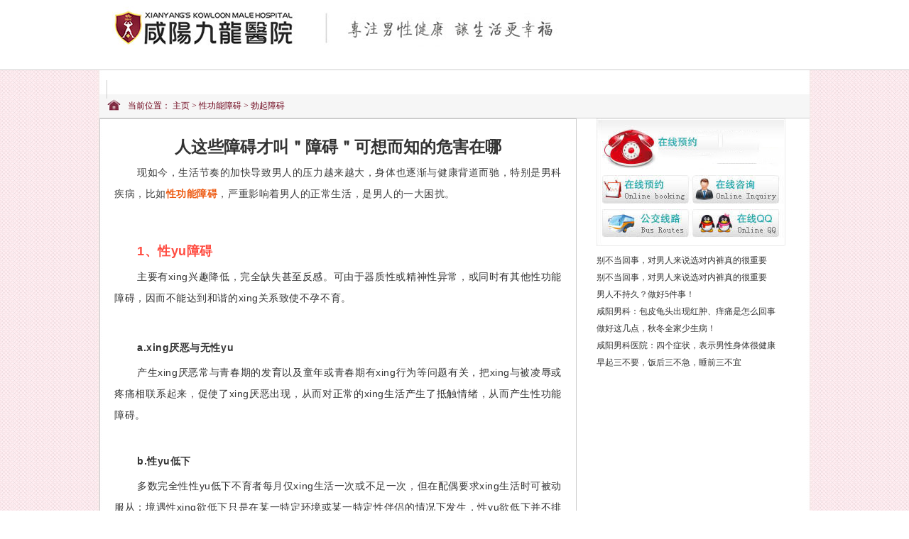

--- FILE ---
content_type: text/html
request_url: http://www.xyjlyy.com/a/bqza/102.html
body_size: 6859
content:
<!DOCTYPE html>
<html lang="en">
<head>
<meta http-equiv="Content-Type" content="text/html; charset=utf-8" />
<title>人这些障碍才叫＂障碍＂可想而知的危害在哪_咸阳九龙医院</title>
<meta name="keywords" content="人,这些,障碍,才,叫,可想而知,的,危害,在哪," />
<meta name="description" content="现如今，生活节奏的加快导致男人的压力越来越大，身体也逐渐与健康背道而驰，特别是男科疾病，比如 性功能障碍 ，严重影响着男人的正常生活，是男人的一大困扰。 男性性功能障" />
<link rel="stylesheet" type="text/css" href="/style/index.css" />
<base target="_blank" />
<script type="text/javascript" src="/public/static/common/js/ey_global.js?t=v1.5.8"></script>
</head>

<body>
<script>
   function uaredirect(f){try{if(document.getElementById("bdmark")!=null){return}var b=false;if(arguments[1]){var e=window.location.host;var a=window.location.href;if(isSubdomain(arguments[1],e)==1){f=f+"/#m/"+a;b=true}else{if(isSubdomain(arguments[1],e)==2){f=f+"/#m/"+a;b=true}else{f=a;b=false}}}else{b=true}if(b){var c=window.location.hash;if(!c.match("fromapp")){if((navigator.userAgent.match(/(iPhone|iPod|Android|ios)/i))){location.replace(f)}}}}catch(d){}}function isSubdomain(c,d){this.getdomain=function(f){var e=f.indexOf("://");if(e>0){var h=f.substr(e+3)}else{var h=f}var g=/^www\./;if(g.test(h)){h=h.substr(4)}return h};if(c==d){return 1}else{var c=this.getdomain(c);var b=this.getdomain(d);if(c==b){return 1}else{c=c.replace(".","\\.");var a=new RegExp("\\."+c+"$");if(b.match(a)){return 2}else{return 0}}}};uaredirect("http://3g.xyjlyy.com");
</script> 
<div class="logo"> <img src="/style/images/logo.png" alt="咸阳男性健康网" /> </div>

<div class="channel">
  <div class="wenzhang Afterclear">
    <div class="postion"> <strong>当前位置： <a href='/' class=''>主页</a> > <a href='/a/xgnza/' class=''>性功能障碍</a> > <a href='/a/bqza/'>勃起障碍</a></strong> </div>
    <ul class="Afterclear">
      <li class="fl">
        <h1>人这些障碍才叫＂障碍＂可想而知的危害在哪</h1>
        <div class="article_content"><p style="margin: 0px; padding: 0px; max-width: 100%; clear: both; min-height: 1em; color: rgb(51, 51, 51); font-size: medium; font-variant-ligatures: normal; letter-spacing: 0.544px; orphans: 2; text-align: justify; widows: 2; font-family: Helvetica, Arial, sans-serif; box-sizing: border-box !important; word-wrap: break-word !important;">
	<span style="margin: 0px; padding: 0px; max-width: 100%; box-sizing: border-box !important; word-wrap: break-word !important; color: rgb(62, 62, 62); line-height: 25.6px; font-size: 14px; text-indent: 28px;">现如今，生活节奏的加快导致男人的压力越来越大，身体也逐渐与健康背道而驰，特别是男科疾病，比如</span><span style="margin: 0px; padding: 0px; max-width: 100%; box-sizing: border-box !important; word-wrap: break-word !important; line-height: 25.6px; font-size: 14px; text-indent: 28px; color: rgb(237, 89, 16);"><strong style="margin: 0px; padding: 0px; max-width: 100%; box-sizing: border-box !important; word-wrap: break-word !important;">性功能障碍</strong></span><span style="margin: 0px; padding: 0px; max-width: 100%; box-sizing: border-box !important; word-wrap: break-word !important; color: rgb(62, 62, 62); line-height: 25.6px; font-size: 14px; text-indent: 28px;">，严重影响着男人的正常生活，是男人的一大困扰。</span></p>
<p style="margin: 0px; padding: 0px; max-width: 100%; clear: both; min-height: 1em; color: rgb(51, 51, 51); font-size: medium; font-variant-ligatures: normal; letter-spacing: 0.544px; orphans: 2; text-align: justify; widows: 2; font-family: Helvetica, Arial, sans-serif; box-sizing: border-box !important; word-wrap: break-word !important;">
	&nbsp;</p>
<section style="margin: 0px; padding: 0px; max-width: 100%; color: rgb(51, 51, 51); font-size: medium; font-variant-ligatures: normal; letter-spacing: 0.544px; orphans: 2; text-align: justify; widows: 2; font-family: Helvetica, Arial, sans-serif; box-sizing: border-box !important; word-wrap: break-word !important;">
	<section style="margin: -1em 0px 0px; padding: 0.5em 1em; max-width: 100%; box-sizing: border-box; word-wrap: break-word !important; height: 2em; color: white; white-space: nowrap;">
		<span style="margin: 0px; padding: 0px; max-width: 100%; box-sizing: border-box !important; word-wrap: break-word !important; font-size: 20px;"><strong style="margin: 0px; padding: 0px; max-width: 100%; box-sizing: border-box !important; word-wrap: break-word !important;">男性性功能障碍包括哪些</strong></span></section>
</section>
<p style="margin: 5px 0px; padding: 0px; max-width: 100%; clear: both; min-height: 1em; color: rgb(51, 51, 51); font-size: medium; font-variant-ligatures: normal; letter-spacing: 0.544px; orphans: 2; text-align: justify; widows: 2; font-family: Helvetica, Arial, sans-serif; box-sizing: border-box !important; word-wrap: break-word !important;">
	<span style="margin: 0px; padding: 0px; max-width: 100%; box-sizing: border-box !important; word-wrap: break-word !important; font-size: 18px;"><strong style="margin: 0px; padding: 0px; max-width: 100%; box-sizing: border-box !important; word-wrap: break-word !important;"><span style="margin: 0px; padding: 0px; max-width: 100%; box-sizing: border-box !important; word-wrap: break-word !important; color: rgb(255, 76, 65);">1、性yu障碍</span></strong></span></p>
<p style="margin: 5px 0px; padding: 0px; max-width: 100%; clear: both; min-height: 1em; color: rgb(51, 51, 51); font-size: medium; font-variant-ligatures: normal; letter-spacing: 0.544px; orphans: 2; text-align: justify; widows: 2; font-family: Helvetica, Arial, sans-serif; box-sizing: border-box !important; word-wrap: break-word !important;">
	<span style="margin: 0px; padding: 0px; max-width: 100%; box-sizing: border-box !important; word-wrap: break-word !important; font-size: 14px; line-height: 2em;">主要有xing兴趣降低，完全缺失甚至反感。可由于器质性或精神性异常，或同时有其他性功能障碍，因而不能达到和谐的xing关系致使不孕不育。</span></p>
<p style="margin: 5px 0px; padding: 0px; max-width: 100%; clear: both; min-height: 1em; color: rgb(51, 51, 51); font-size: medium; font-variant-ligatures: normal; letter-spacing: 0.544px; orphans: 2; text-align: justify; widows: 2; font-family: Helvetica, Arial, sans-serif; box-sizing: border-box !important; word-wrap: break-word !important;">
	&nbsp;</p>
<p style="margin: 5px 0px; padding: 0px; max-width: 100%; clear: both; min-height: 1em; color: rgb(51, 51, 51); font-size: medium; font-variant-ligatures: normal; letter-spacing: 0.544px; orphans: 2; text-align: justify; widows: 2; font-family: Helvetica, Arial, sans-serif; box-sizing: border-box !important; word-wrap: break-word !important;">
	<span style="margin: 0px; padding: 0px; max-width: 100%; box-sizing: border-box !important; word-wrap: break-word !important; line-height: 1.6; font-size: 14px;"><strong style="margin: 0px; padding: 0px; max-width: 100%; box-sizing: border-box !important; word-wrap: break-word !important;">a.xing厌恶与无性yu</strong></span></p>
<p style="margin: 5px 0px; padding: 0px; max-width: 100%; clear: both; min-height: 1em; color: rgb(51, 51, 51); font-size: medium; font-variant-ligatures: normal; letter-spacing: 0.544px; orphans: 2; text-align: justify; widows: 2; font-family: Helvetica, Arial, sans-serif; box-sizing: border-box !important; word-wrap: break-word !important;">
	<span style="margin: 0px; padding: 0px; max-width: 100%; box-sizing: border-box !important; word-wrap: break-word !important; font-size: 14px;">产生xing厌恶常与青春期的发育以及<span style="margin: 0px; padding: 0px; max-width: 100%; box-sizing: border-box !important; word-wrap: break-word !important; line-height: 25.6px;">童年或青春期有xing行为</span>等问题有关，把xing与被凌辱或疼痛相联系起来，促使了xing厌恶出现，从而对正常的xing生活产生了抵触情绪，从而产生性功能障碍。</span><br />
	&nbsp;</p>
<p style="margin: 5px 0px; padding: 0px; max-width: 100%; clear: both; min-height: 1em; color: rgb(51, 51, 51); font-size: medium; font-variant-ligatures: normal; letter-spacing: 0.544px; orphans: 2; text-align: justify; widows: 2; font-family: Helvetica, Arial, sans-serif; box-sizing: border-box !important; word-wrap: break-word !important;">
	<span style="margin: 0px; padding: 0px; max-width: 100%; box-sizing: border-box !important; word-wrap: break-word !important; font-size: 14px;"><strong style="margin: 0px; padding: 0px; max-width: 100%; box-sizing: border-box !important; word-wrap: break-word !important;">b.性yu低下</strong></span></p>
<p style="margin: 5px 0px; padding: 0px; max-width: 100%; clear: both; min-height: 1em; color: rgb(51, 51, 51); font-size: medium; font-variant-ligatures: normal; letter-spacing: 0.544px; orphans: 2; text-align: justify; widows: 2; font-family: Helvetica, Arial, sans-serif; box-sizing: border-box !important; word-wrap: break-word !important;">
	<span style="margin: 0px; padding: 0px; max-width: 100%; box-sizing: border-box !important; word-wrap: break-word !important; font-size: 14px;">多数完全性性yu低下不育者每月仅xing生活一次或不足一次，但在配偶要求xing生活时可被动服从；境遇性xing欲低下只是在某一特定环境或某一特定性伴侣的情况下发生，性yu欲低下并不排除女性在被动接受xing生活时达到xing唤起和获得xing快感的可能性。</span></p>
<p style="margin: 0px; padding: 0px; max-width: 100%; clear: both; min-height: 1em; color: rgb(51, 51, 51); font-family: 微软雅黑; font-size: 16px; font-variant-ligatures: normal; letter-spacing: 0.544px; orphans: 2; widows: 2; text-align: center; box-sizing: border-box !important; word-wrap: break-word !important;">
	&nbsp;</p>
<p style="margin: 5px 0px; padding: 0px; max-width: 100%; clear: both; min-height: 1em; color: rgb(51, 51, 51); font-size: medium; font-variant-ligatures: normal; letter-spacing: 0.544px; orphans: 2; text-align: justify; widows: 2; font-family: Helvetica, Arial, sans-serif; box-sizing: border-box !important; word-wrap: break-word !important;">
	<span style="margin: 0px; padding: 0px; max-width: 100%; box-sizing: border-box !important; word-wrap: break-word !important; font-size: 14px;"><strong style="margin: 0px; padding: 0px; max-width: 100%; box-sizing: border-box !important; word-wrap: break-word !important;">c.性yu亢进</strong></span></p>
<p style="margin: 5px 0px; padding: 0px; max-width: 100%; clear: both; min-height: 1em; color: rgb(51, 51, 51); font-size: medium; font-variant-ligatures: normal; letter-spacing: 0.544px; orphans: 2; text-align: justify; widows: 2; font-family: Helvetica, Arial, sans-serif; box-sizing: border-box !important; word-wrap: break-word !important;">
	<span style="margin: 0px; padding: 0px; max-width: 100%; box-sizing: border-box !important; word-wrap: break-word !important; font-size: 14px;">性yu亢进又叫性yu过盛或性yu过旺，它是指xing兴奋出现过多、过快、过剧而超过正常状态，青年人正常性生活每周1～2次，新婚夫妇或婚后久别重逢性生活频数梢有增加亦为正常。而性yu亢进者，即天天进行xing交，甚至不分昼夜多次要求xing生活，久战不休还不能满足性yu要求。</span></p>
<p style="margin: 5px 0px; padding: 0px; max-width: 100%; clear: both; min-height: 1em; color: rgb(51, 51, 51); font-size: medium; font-variant-ligatures: normal; letter-spacing: 0.544px; orphans: 2; text-align: justify; widows: 2; font-family: Helvetica, Arial, sans-serif; box-sizing: border-box !important; word-wrap: break-word !important;">
	&nbsp;</p>
<div>
	<p style="margin: 5px 0px; padding: 0px; max-width: 100%; clear: both; min-height: 1em; color: rgb(51, 51, 51); font-size: medium; font-variant-ligatures: normal; letter-spacing: 0.544px; orphans: 2; text-align: justify; widows: 2; font-family: Helvetica, Arial, sans-serif; box-sizing: border-box !important; word-wrap: break-word !important;">
		<span style="margin: 0px; padding: 0px; max-width: 100%; box-sizing: border-box !important; word-wrap: break-word !important; color: rgb(255, 76, 65); font-size: 18px;"><strong style="margin: 0px; padding: 0px; max-width: 100%; box-sizing: border-box !important; word-wrap: break-word !important;">2、勃起障碍</strong></span></p>
	<p style="margin: 5px 0px; padding: 0px; max-width: 100%; clear: both; min-height: 1em; color: rgb(51, 51, 51); font-size: medium; font-variant-ligatures: normal; letter-spacing: 0.544px; orphans: 2; text-align: justify; widows: 2; font-family: Helvetica, Arial, sans-serif; box-sizing: border-box !important; word-wrap: break-word !important;">
		<span style="margin: 0px; padding: 0px; max-width: 100%; box-sizing: border-box !important; word-wrap: break-word !important; font-size: 14px;">包括阳痿、阴茎勃起不坚、阴茎异常勃起等。</span></p>
	<p style="margin: 5px 0px; padding: 0px; max-width: 100%; clear: both; min-height: 1em; color: rgb(51, 51, 51); font-size: medium; font-variant-ligatures: normal; letter-spacing: 0.544px; orphans: 2; text-align: justify; widows: 2; font-family: Helvetica, Arial, sans-serif; box-sizing: border-box !important; word-wrap: break-word !important;">
		&nbsp;</p>
	<p style="margin: 5px 0px; padding: 0px; max-width: 100%; clear: both; min-height: 1em; color: rgb(51, 51, 51); font-size: medium; font-variant-ligatures: normal; letter-spacing: 0.544px; orphans: 2; text-align: justify; widows: 2; font-family: Helvetica, Arial, sans-serif; box-sizing: border-box !important; word-wrap: break-word !important;">
		<span style="margin: 0px; padding: 0px; max-width: 100%; box-sizing: border-box !important; word-wrap: break-word !important; font-size: 18px;"><strong style="margin: 0px; padding: 0px; max-width: 100%; box-sizing: border-box !important; word-wrap: break-word !important;"><span style="margin: 0px; padding: 0px; max-width: 100%; box-sizing: border-box !important; word-wrap: break-word !important; color: rgb(255, 76, 65);">3、xing交疼痛</span></strong></span></p>
	<p style="margin: 5px 0px; padding: 0px; max-width: 100%; clear: both; min-height: 1em; color: rgb(51, 51, 51); font-size: medium; font-variant-ligatures: normal; letter-spacing: 0.544px; orphans: 2; text-align: justify; widows: 2; font-family: Helvetica, Arial, sans-serif; box-sizing: border-box !important; word-wrap: break-word !important;">
		<span style="margin: 0px; padding: 0px; max-width: 100%; box-sizing: border-box !important; word-wrap: break-word !important; font-size: 14px;">xing交疼痛是常见的性功能障碍，男性在xing生活中也会感受到多种原因的疼痛，直接影响了xing生活的质量和男性对xing生活的兴趣。男性xing交疼痛，通常有xing交中的阴茎头或包皮刺痛、射精时的腹股沟绞痛、射精后的会阴及腰骶部酸痛，以及射精后排尿时尿道灼痛等几种性功能障碍。</span></p>
	<p style="margin: 5px 0px; padding: 0px; max-width: 100%; clear: both; min-height: 1em; color: rgb(51, 51, 51); font-size: medium; font-variant-ligatures: normal; letter-spacing: 0.544px; orphans: 2; text-align: justify; widows: 2; font-family: Helvetica, Arial, sans-serif; box-sizing: border-box !important; word-wrap: break-word !important;">
		&nbsp;</p>
	<p style="margin: 5px 0px; padding: 0px; max-width: 100%; clear: both; min-height: 1em; color: rgb(51, 51, 51); font-size: medium; font-variant-ligatures: normal; letter-spacing: 0.544px; orphans: 2; text-align: justify; widows: 2; font-family: Helvetica, Arial, sans-serif; box-sizing: border-box !important; word-wrap: break-word !important;">
		<span style="margin: 0px; padding: 0px; max-width: 100%; box-sizing: border-box !important; word-wrap: break-word !important; font-size: 18px;"><strong style="margin: 0px; padding: 0px; max-width: 100%; box-sizing: border-box !important; word-wrap: break-word !important;"><span style="margin: 0px; padding: 0px; max-width: 100%; box-sizing: border-box !important; word-wrap: break-word !important; color: rgb(255, 76, 65);">4、射精障碍</span></strong></span></p>
	<p style="margin: 5px 0px; padding: 0px; max-width: 100%; clear: both; min-height: 1em; color: rgb(51, 51, 51); font-size: medium; font-variant-ligatures: normal; letter-spacing: 0.544px; orphans: 2; text-align: justify; widows: 2; font-family: Helvetica, Arial, sans-serif; box-sizing: border-box !important; word-wrap: break-word !important;">
		<span style="margin: 0px; padding: 0px; max-width: 100%; box-sizing: border-box !important; word-wrap: break-word !important; font-size: 14px;">射精障碍是指男性在性yu兴奋高潮过程中精液不能正常排除的一种性功能障碍，即射精无力。性yu、勃起、xing交、糕潮、射精是男子xing功能系列连锁反应，射精功能障碍常见有早泄、不射精及逆行射精。</span></p>
</div>
<br />
<section data-id="88646" data-tools="135编辑器" style="margin: 0px; padding: 0px; max-width: 100%; box-sizing: border-box; color: rgb(51, 51, 51); font-size: medium; font-variant-ligatures: normal; letter-spacing: 0.544px; orphans: 2; text-align: justify; widows: 2; font-family: Helvetica, Arial, sans-serif; border: 0px none; word-wrap: break-word !important;">
	<section style="margin: 0px; padding: 0px; max-width: 100%; box-sizing: border-box !important; word-wrap: break-word !important; color: inherit;">
		<section data-id="88180" data-tools="135编辑器" style="margin: 0px; padding: 0px; max-width: 100%; box-sizing: border-box; word-wrap: break-word !important; border-width: 0px; border-style: none; border-color: initial;">
			<section style="margin: 0px; padding: 0px; max-width: 100%; box-sizing: border-box !important; word-wrap: break-word !important;">
				<section data-width="100%" style="margin: 0px; padding: 0px; max-width: 100%; box-sizing: border-box !important; word-wrap: break-word !important; display: inline-block; width: 539px; vertical-align: top;">
					<section style="margin: 0px; padding: 0px; max-width: 100%; box-sizing: border-box !important; word-wrap: break-word !important; font-size: 11.2px; transform: translate3d(0px, 0px, 0px);">
						<section style="margin: 0px; padding: 0.5em 0.2em 0px 0px; max-width: 100%; box-sizing: border-box; word-wrap: break-word !important; display: inline-block;">
							<section style="margin: 0px; padding: 3px; max-width: 100%; box-sizing: border-box; word-wrap: break-word !important; display: inline-block; vertical-align: top; width: 3em; height: 3em; border-width: 1px; border-style: solid; border-color: rgb(23, 23, 20); border-radius: 100%;">
								<section data-width="100%" style="margin: 0px; padding: 0px; max-width: 100%; box-sizing: border-box; word-wrap: break-word !important; width: 28px; height: 25.5938px; border-radius: 100%; text-align: center; color: rgb(255, 255, 255); font-size: 20.16px; line-height: 1.4; background-color: rgb(23, 23, 20);">
									<section data-original-title="" style="margin: 0px; padding: 0px; max-width: 100%; box-sizing: border-box !important; word-wrap: break-word !important;" title="">
										<span style="margin: 0px; padding: 0px; max-width: 100%; box-sizing: border-box !important; word-wrap: break-word !important; color: rgb(255, 41, 65);">1</span></section>
								</section>
							</section>
							<section style="margin: 0px 0px 0px -0.5em; padding: 0px; max-width: 100%; box-sizing: border-box; word-wrap: break-word !important; display: inline-block; vertical-align: top; width: 6px; height: 6px; border-radius: 100%; background-color: rgb(23, 23, 20);">
								&nbsp;</section>
							<section style="margin: -0.22em 0px 0px 0.1em; padding: 0px; max-width: 100%; box-sizing: border-box; word-wrap: break-word !important; display: inline-block; vertical-align: top; width: 3px; height: 3px; border-radius: 100%; background-color: rgb(23, 23, 20);">
								&nbsp;</section>
						</section>
					</section>
					<section style="margin: 0px; padding: 0px; max-width: 100%; box-sizing: border-box !important; word-wrap: break-word !important;">
						<section data-width="100%" style="margin: 0px; padding: 0px 0px 0px 16px; max-width: 100%; box-sizing: border-box; word-wrap: break-word !important; display: inline-block; width: 539px; vertical-align: top; border-width: 0px;">
							<section data-width="100%" style="margin: 0px; padding: 0px 0px 0px 10px; max-width: 100%; box-sizing: border-box; word-wrap: break-word !important; display: inline-block; width: 523px; vertical-align: top; border-left: 2px dashed rgb(160, 160, 160); border-bottom-left-radius: 0px;">
								<section style="margin: -30px 0px 10px; padding: 0px; max-width: 100%; box-sizing: border-box !important; word-wrap: break-word !important;">
									<section data-width="100%" style="margin: 0px; padding: 0px 0px 0px 15px; max-width: 100%; box-sizing: border-box; word-wrap: break-word !important; display: inline-block; width: 511px; vertical-align: top;">
										<section style="margin: 0px; padding: 0px; max-width: 100%; box-sizing: border-box !important; word-wrap: break-word !important; text-align: center; transform: translate3d(0px, 0px, 0px);">
											<section data-brushtype="text" style="margin: 0px; padding: 0px; max-width: 100%; box-sizing: border-box !important; word-wrap: break-word !important; text-align: justify; font-weight: bold; font-size: 18px;">
												<span style="margin: 0px; padding: 0px; max-width: 100%; box-sizing: border-box !important; word-wrap: break-word !important; color: rgb(255, 41, 65);">心情压抑</span></section>
										</section>
									</section>
								</section>
								<section style="margin: 0px 0px 5px; padding: 0px; max-width: 100%; box-sizing: border-box !important; word-wrap: break-word !important; font-size: 14px;">
									<p style="margin: 5px 0px; padding: 0px; max-width: 100%; box-sizing: border-box !important; word-wrap: break-word !important; clear: both; min-height: 1em; white-space: pre-wrap; text-indent: 2em; line-height: 2em;">
										<span style="margin: 0px; padding: 0px; max-width: 100%; box-sizing: border-box !important; word-wrap: break-word !important; font-size: 15px;">导致患者心情压抑，长期超负荷的心理压力，长期笼罩于性功能障碍的阴影下，会失去往日朗朗笑声，会丧失男性的阳刚之美，会失去男人的尊严。无论你以前多么成功，多么辉煌，一旦患了性功能障碍疾病，会变得苦恼、萎靡，甚至会造成患者精神分裂。</span></p>
									<p style="margin: 5px 0px; padding: 0px; max-width: 100%; box-sizing: border-box !important; word-wrap: break-word !important; clear: both; min-height: 1em; white-space: pre-wrap; text-indent: 2em;">
										&nbsp;</p>
								</section>
							</section>
						</section>
					</section>
				</section>
			</section>
		</section>
	</section>
</section>
<section data-id="88180" data-tools="135编辑器" style="margin: 0px; padding: 0px; max-width: 100%; box-sizing: border-box; color: rgb(51, 51, 51); font-size: medium; font-variant-ligatures: normal; letter-spacing: 0.544px; orphans: 2; text-align: justify; widows: 2; font-family: Helvetica, Arial, sans-serif; border: 0px none; word-wrap: break-word !important;">
	<section style="margin: 0px; padding: 0px; max-width: 100%; box-sizing: border-box !important; word-wrap: break-word !important;">
		<section data-width="100%" style="margin: 0px; padding: 0px; max-width: 100%; box-sizing: border-box !important; word-wrap: break-word !important; display: inline-block; width: 539px; vertical-align: top;">
			<section style="margin: 0px; padding: 0px; max-width: 100%; box-sizing: border-box !important; word-wrap: break-word !important; font-size: 11.2px; transform: translate3d(0px, 0px, 0px);">
				<section style="margin: 0px; padding: 0.5em 0.2em 0px 0px; max-width: 100%; box-sizing: border-box; word-wrap: break-word !important; display: inline-block;">
					<section style="margin: 0px; padding: 3px; max-width: 100%; box-sizing: border-box; word-wrap: break-word !important; display: inline-block; vertical-align: top; width: 3em; height: 3em; border-width: 1px; border-style: solid; border-color: rgb(23, 23, 20); border-radius: 100%;">
						<section data-width="100%" style="margin: 0px; padding: 0px; max-width: 100%; box-sizing: border-box; word-wrap: break-word !important; width: 28px; height: 25.5938px; border-radius: 100%; text-align: center; color: rgb(255, 255, 255); font-size: 20.16px; line-height: 1.4; background-color: rgb(23, 23, 20);">
							<section data-original-title="" style="margin: 0px; padding: 0px; max-width: 100%; box-sizing: border-box !important; word-wrap: break-word !important;" title="">
								<span style="margin: 0px; padding: 0px; max-width: 100%; box-sizing: border-box !important; word-wrap: break-word !important; color: rgb(255, 41, 65);">2</span></section>
						</section>
					</section>
					<section style="margin: 0px 0px 0px -0.5em; padding: 0px; max-width: 100%; box-sizing: border-box; word-wrap: break-word !important; display: inline-block; vertical-align: top; width: 6px; height: 6px; border-radius: 100%; background-color: rgb(23, 23, 20);">
						&nbsp;</section>
					<section style="margin: -0.22em 0px 0px 0.1em; padding: 0px; max-width: 100%; box-sizing: border-box; word-wrap: break-word !important; display: inline-block; vertical-align: top; width: 3px; height: 3px; border-radius: 100%; background-color: rgb(23, 23, 20);">
						&nbsp;</section>
				</section>
			</section>
			<section style="margin: 0px; padding: 0px; max-width: 100%; box-sizing: border-box !important; word-wrap: break-word !important;">
				<section data-width="100%" style="margin: 0px; padding: 0px 0px 0px 16px; max-width: 100%; box-sizing: border-box; word-wrap: break-word !important; display: inline-block; width: 539px; vertical-align: top; border-width: 0px;">
					<section data-width="100%" style="margin: 0px; padding: 0px 0px 0px 10px; max-width: 100%; box-sizing: border-box; word-wrap: break-word !important; display: inline-block; width: 523px; vertical-align: top; border-left: 2px dashed rgb(160, 160, 160); border-bottom-left-radius: 0px;">
						<section style="margin: -30px 0px 10px; padding: 0px; max-width: 100%; box-sizing: border-box !important; word-wrap: break-word !important;">
							<section data-width="100%" style="margin: 0px; padding: 0px 0px 0px 15px; max-width: 100%; box-sizing: border-box; word-wrap: break-word !important; display: inline-block; width: 511px; vertical-align: top;">
								<section style="margin: 0px; padding: 0px; max-width: 100%; box-sizing: border-box !important; word-wrap: break-word !important; text-align: center; transform: translate3d(0px, 0px, 0px);">
									<section data-brushtype="text" style="margin: 0px; padding: 0px; max-width: 100%; box-sizing: border-box !important; word-wrap: break-word !important; text-align: justify; font-weight: bold; font-size: 18px;">
										<span style="margin: 0px; padding: 0px; max-width: 100%; box-sizing: border-box !important; word-wrap: break-word !important; color: rgb(255, 41, 65);">身体机能下降</span></section>
								</section>
							</section>
						</section>
						<section style="margin: 0px 0px 5px; padding: 0px; max-width: 100%; box-sizing: border-box !important; word-wrap: break-word !important; font-size: 14px;">
							<p style="margin: 5px 0px; padding: 0px; max-width: 100%; box-sizing: border-box !important; word-wrap: break-word !important; clear: both; min-height: 1em; white-space: pre-wrap; text-indent: 2em; line-height: 2em;">
								<span style="margin: 0px; padding: 0px; max-width: 100%; box-sizing: border-box !important; word-wrap: break-word !important; font-size: 15px;">导致性身体机能严重下降，从性功能障碍的病因来看，如糖尿病、高血压、前列腺炎都可引起。若一个人患上了性功能障碍，则证明这个人的健康状况已受到非常大的损害，若不能及时就诊，久而久之，则会导致不可逆转的危害，发展为永久性性功能障碍。</span></p>
							<p style="margin: 5px 0px; padding: 0px; max-width: 100%; box-sizing: border-box !important; word-wrap: break-word !important; clear: both; min-height: 1em; white-space: pre-wrap; text-indent: 2em;">
								&nbsp;</p>
						</section>
					</section>
				</section>
			</section>
		</section>
	</section>
</section>
<section data-id="88180" data-tools="135编辑器" style="margin: 0px; padding: 0px; max-width: 100%; box-sizing: border-box; color: rgb(51, 51, 51); font-size: medium; font-variant-ligatures: normal; letter-spacing: 0.544px; orphans: 2; text-align: justify; widows: 2; font-family: Helvetica, Arial, sans-serif; border: 0px none; word-wrap: break-word !important;">
	<section style="margin: 0px; padding: 0px; max-width: 100%; box-sizing: border-box !important; word-wrap: break-word !important;">
		<section data-width="100%" style="margin: 0px; padding: 0px; max-width: 100%; box-sizing: border-box !important; word-wrap: break-word !important; display: inline-block; width: 539px; vertical-align: top;">
			<section style="margin: 0px; padding: 0px; max-width: 100%; box-sizing: border-box !important; word-wrap: break-word !important; font-size: 11.2px; transform: translate3d(0px, 0px, 0px);">
				<section style="margin: 0px; padding: 0.5em 0.2em 0px 0px; max-width: 100%; box-sizing: border-box; word-wrap: break-word !important; display: inline-block;">
					<section style="margin: 0px; padding: 3px; max-width: 100%; box-sizing: border-box; word-wrap: break-word !important; display: inline-block; vertical-align: top; width: 3em; height: 3em; border-width: 1px; border-style: solid; border-color: rgb(23, 23, 20); border-radius: 100%;">
						<section data-width="100%" style="margin: 0px; padding: 0px; max-width: 100%; box-sizing: border-box; word-wrap: break-word !important; width: 28px; height: 25.5938px; border-radius: 100%; text-align: center; color: rgb(255, 255, 255); font-size: 20.16px; line-height: 1.4; background-color: rgb(23, 23, 20);">
							<section data-original-title="" style="margin: 0px; padding: 0px; max-width: 100%; box-sizing: border-box !important; word-wrap: break-word !important;" title="">
								<span style="margin: 0px; padding: 0px; max-width: 100%; box-sizing: border-box !important; word-wrap: break-word !important; color: rgb(255, 41, 65);">3</span></section>
						</section>
					</section>
					<section style="margin: 0px 0px 0px -0.5em; padding: 0px; max-width: 100%; box-sizing: border-box; word-wrap: break-word !important; display: inline-block; vertical-align: top; width: 6px; height: 6px; border-radius: 100%; background-color: rgb(23, 23, 20);">
						&nbsp;</section>
					<section style="margin: -0.22em 0px 0px 0.1em; padding: 0px; max-width: 100%; box-sizing: border-box; word-wrap: break-word !important; display: inline-block; vertical-align: top; width: 3px; height: 3px; border-radius: 100%; background-color: rgb(23, 23, 20);">
						&nbsp;</section>
				</section>
			</section>
			<section style="margin: 0px; padding: 0px; max-width: 100%; box-sizing: border-box !important; word-wrap: break-word !important;">
				<section data-width="100%" style="margin: 0px; padding: 0px 0px 0px 16px; max-width: 100%; box-sizing: border-box; word-wrap: break-word !important; display: inline-block; width: 539px; vertical-align: top; border-width: 0px;">
					<section data-width="100%" style="margin: 0px; padding: 0px 0px 0px 10px; max-width: 100%; box-sizing: border-box; word-wrap: break-word !important; display: inline-block; width: 523px; vertical-align: top; border-left: 2px dashed rgb(160, 160, 160); border-bottom-left-radius: 0px;">
						<section style="margin: -30px 0px 10px; padding: 0px; max-width: 100%; box-sizing: border-box !important; word-wrap: break-word !important;">
							<section data-width="100%" style="margin: 0px; padding: 0px 0px 0px 15px; max-width: 100%; box-sizing: border-box; word-wrap: break-word !important; display: inline-block; width: 511px; vertical-align: top;">
								<section style="margin: 0px; padding: 0px; max-width: 100%; box-sizing: border-box !important; word-wrap: break-word !important; text-align: center; transform: translate3d(0px, 0px, 0px);">
									<section data-brushtype="text" style="margin: 0px; padding: 0px; max-width: 100%; box-sizing: border-box !important; word-wrap: break-word !important; text-align: justify; font-weight: bold; font-size: 18px;">
										<span style="margin: 0px; padding: 0px; max-width: 100%; box-sizing: border-box !important; word-wrap: break-word !important; color: rgb(255, 41, 65);">导致不育</span></section>
								</section>
							</section>
						</section>
						<section style="margin: 0px 0px 5px; padding: 0px; max-width: 100%; box-sizing: border-box !important; word-wrap: break-word !important; font-size: 14px;">
							<p style="margin: 5px 0px; padding: 0px; max-width: 100%; box-sizing: border-box !important; word-wrap: break-word !important; clear: both; min-height: 1em; white-space: pre-wrap; text-indent: 2em; line-height: 2em;">
								<span style="margin: 0px; padding: 0px; max-width: 100%; box-sizing: border-box !important; word-wrap: break-word !important; font-size: 15px;">导致不育，阳痿患者的阴茎不能勃起，就不能把米青子送到女性的宫颈口，这是达不到怀孕目的的。有的不完全性阳痿或是早泄的患者虽然可以勉强把吗米青子送到女性子宫与卵子结合，但早泄或阳痿若是因疾病引起，会影响下一代的健康不利。</span></p>
							<p style="margin: 5px 0px; padding: 0px; max-width: 100%; box-sizing: border-box !important; word-wrap: break-word !important; clear: both; min-height: 1em; white-space: pre-wrap; text-indent: 2em; line-height: 2em;">
								&nbsp;</p>
							<p style="margin: 5px 0px; padding: 0px; max-width: 100%; box-sizing: border-box !important; word-wrap: break-word !important; clear: both; min-height: 1em; white-space: pre-wrap; text-indent: 2em; line-height: 2em;">
								<span style="margin: 0px; padding: 0px; max-width: 100%; box-sizing: border-box !important; word-wrap: break-word !important; font-size: 15px;">性功能障碍容易导致不育症的出现，因为性功能障碍的话连勃起都是困难的，是不能完成<span style="margin: 0px; padding: 0px; max-width: 100%; box-sizing: border-box !important; word-wrap: break-word !important; font-size: 14px;">xing</span>生活的，从而就会达不到使卵子受精的目的，也就会引发不育的出现，要及时的治疗。</span></p>
							<p style="margin: 5px 0px; padding: 0px; max-width: 100%; box-sizing: border-box !important; word-wrap: break-word !important; clear: both; min-height: 1em; white-space: pre-wrap; text-indent: 2em;">
								&nbsp;</p>
						</section>
					</section>
				</section>
			</section>
		</section>
	</section>
</section>
<section data-id="88180" data-tools="135编辑器" style="margin: 0px; padding: 0px; max-width: 100%; box-sizing: border-box; color: rgb(51, 51, 51); font-size: medium; font-variant-ligatures: normal; letter-spacing: 0.544px; orphans: 2; text-align: justify; widows: 2; font-family: Helvetica, Arial, sans-serif; border: 0px none; word-wrap: break-word !important;">
	<section style="margin: 0px; padding: 0px; max-width: 100%; box-sizing: border-box !important; word-wrap: break-word !important;">
		<section data-width="100%" style="margin: 0px; padding: 0px; max-width: 100%; box-sizing: border-box !important; word-wrap: break-word !important; display: inline-block; width: 539px; vertical-align: top;">
			<section style="margin: 0px; padding: 0px; max-width: 100%; box-sizing: border-box !important; word-wrap: break-word !important; font-size: 11.2px; transform: translate3d(0px, 0px, 0px);">
				<section style="margin: 0px; padding: 0.5em 0.2em 0px 0px; max-width: 100%; box-sizing: border-box; word-wrap: break-word !important; display: inline-block;">
					<section style="margin: 0px; padding: 3px; max-width: 100%; box-sizing: border-box; word-wrap: break-word !important; display: inline-block; vertical-align: top; width: 3em; height: 3em; border-width: 1px; border-style: solid; border-color: rgb(23, 23, 20); border-radius: 100%;">
						<section data-width="100%" style="margin: 0px; padding: 0px; max-width: 100%; box-sizing: border-box; word-wrap: break-word !important; width: 28px; height: 25.5938px; border-radius: 100%; text-align: center; color: rgb(255, 255, 255); font-size: 20.16px; line-height: 1.4; background-color: rgb(23, 23, 20);">
							<section data-original-title="" style="margin: 0px; padding: 0px; max-width: 100%; box-sizing: border-box !important; word-wrap: break-word !important;" title="">
								<span style="margin: 0px; padding: 0px; max-width: 100%; box-sizing: border-box !important; word-wrap: break-word !important; color: rgb(255, 41, 65);">4</span></section>
						</section>
					</section>
					<section style="margin: 0px 0px 0px -0.5em; padding: 0px; max-width: 100%; box-sizing: border-box; word-wrap: break-word !important; display: inline-block; vertical-align: top; width: 6px; height: 6px; border-radius: 100%; background-color: rgb(23, 23, 20);">
						&nbsp;</section>
					<section style="margin: -0.22em 0px 0px 0.1em; padding: 0px; max-width: 100%; box-sizing: border-box; word-wrap: break-word !important; display: inline-block; vertical-align: top; width: 3px; height: 3px; border-radius: 100%; background-color: rgb(23, 23, 20);">
						&nbsp;</section>
				</section>
			</section>
			<section style="margin: 0px; padding: 0px; max-width: 100%; box-sizing: border-box !important; word-wrap: break-word !important;">
				<section data-width="100%" style="margin: 0px; padding: 0px 0px 0px 16px; max-width: 100%; box-sizing: border-box; word-wrap: break-word !important; display: inline-block; width: 539px; vertical-align: top; border-width: 0px;">
					<section data-width="100%" style="margin: 0px; padding: 0px 0px 0px 10px; max-width: 100%; box-sizing: border-box; word-wrap: break-word !important; display: inline-block; width: 523px; vertical-align: top; border-left: 2px dashed rgb(160, 160, 160); border-bottom-left-radius: 0px;">
						<section style="margin: -30px 0px 10px; padding: 0px; max-width: 100%; box-sizing: border-box !important; word-wrap: break-word !important;">
							<section data-width="100%" style="margin: 0px; padding: 0px 0px 0px 15px; max-width: 100%; box-sizing: border-box; word-wrap: break-word !important; display: inline-block; width: 511px; vertical-align: top;">
								<section style="margin: 0px; padding: 0px; max-width: 100%; box-sizing: border-box !important; word-wrap: break-word !important; text-align: center; transform: translate3d(0px, 0px, 0px);">
									<section data-brushtype="text" style="margin: 0px; padding: 0px; max-width: 100%; box-sizing: border-box !important; word-wrap: break-word !important; text-align: justify; font-weight: bold; font-size: 18px;">
										<span style="margin: 0px; padding: 0px; max-width: 100%; box-sizing: border-box !important; word-wrap: break-word !important; color: rgb(255, 41, 65);">影响夫妻感情</span></section>
								</section>
							</section>
						</section>
						<section style="margin: 0px 0px 5px; padding: 0px; max-width: 100%; box-sizing: border-box !important; word-wrap: break-word !important; font-size: 14px;">
							<p style="margin: 5px 0px; padding: 0px; max-width: 100%; box-sizing: border-box !important; word-wrap: break-word !important; clear: both; min-height: 1em; letter-spacing: 0.544px; widows: 1; white-space: pre-wrap; text-indent: 2em; line-height: 2em;">
								<span style="margin: 0px; padding: 0px; max-width: 100%; box-sizing: border-box !important; word-wrap: break-word !important; font-size: 15px;"><span style="margin: 0px; padding: 0px; max-width: 100%; box-sizing: border-box !important; word-wrap: break-word !important; font-size: 14px;">xing</span>生活障碍会影响到夫妻之间的感情，性功能障碍的患者因为没有办法完成<span style="margin: 0px; padding: 0px; max-width: 100%; box-sizing: border-box !important; word-wrap: break-word !important; font-size: 14px;">xing</span>交，导致自己和<span style="margin: 0px; padding: 0px; max-width: 100%; box-sizing: border-box !important; word-wrap: break-word !important; font-size: 14px;">xing</span>伴侣的生理需求都达 不到，自然的脾气也就不好，容易导致吵架的现象出现，严重还会导致婚姻破裂。</span></p>
							<p style="margin: 5px 0px; padding: 0px; max-width: 100%; box-sizing: border-box !important; word-wrap: break-word !important; clear: both; min-height: 1em; letter-spacing: 0.544px; line-height: 25.6px; widows: 1; white-space: pre-wrap; text-indent: 2em;">
								&nbsp;</p>
							<p style="margin: 5px 0px; padding: 0px; max-width: 100%; box-sizing: border-box !important; word-wrap: break-word !important; clear: both; min-height: 1em; letter-spacing: 0.544px; widows: 1; white-space: pre-wrap; text-indent: 2em; line-height: 2em;">
								<span style="margin: 0px; padding: 0px; max-width: 100%; box-sizing: border-box !important; word-wrap: break-word !important; font-size: 15px;"><span style="margin: 0px; padding: 0px; max-width: 100%; box-sizing: border-box !important; word-wrap: break-word !important; font-size: 14px;">xing</span>生活障碍，容易导致男性的心里出现问题，出现自卑的心态，总是感觉到亏欠了对方什么，会导致精神压力太大，经常性的都会出现家庭暴力等等，患者要及早的治疗，不要使病情恶化。</span></p>
						</section>
					</section>
				</section>
			</section>
		</section>
	</section>
</section>
</div>
      </li>
      <li class="fr"> <img src="/style/images/diseaselist1_pic6.jpg" alt="">
        <div>           <p><a href='/a/nrqg/47.html'>别不当回事，对男人来说选对内裤真的很重要</a></p>
                    <p><a href='/a/nrqg/44.html'>别不当回事，对男人来说选对内裤真的很重要</a></p>
                    <p><a href='/a/nrys/26.html'>男人不持久？做好5件事！</a></p>
                    <p><a href='/a/nrys/28.html'>咸阳男科：包皮龟头出现红肿、痒痛是怎么回事</a></p>
                    <p><a href='/a/nrsh/24.html'>做好这几点，秋冬全家少生病！</a></p>
                    <p><a href='/a/nxjs/17.html'>咸阳男科医院：四个症状，表示男性身体很健康</a></p>
                    <p><a href='/a/nxjs/9.html'>早起三不要，饭后三不急，睡前三不宜</a></p>
           </div>
      </li>
    </ul>
    <div class="wxts">
      <div class="con4_main_nextl">  <a href='/a/bqza/101.html' title='男人如果痿了，就连早泄都是一种奢望!'> 上一篇：男人如果痿了，就连早泄都是一种奢望! </a>  </div>
      <div class="con4_main_nextr">  <a href='/a/bqza/113.html' title='勃起不足是怎么引起的？咸阳治疗早泄哪里'> 下一篇：勃起不足是怎么引起的？咸阳治疗早泄哪里 </a>  </div>
    </div>
  </div>
</div>
<div class="footer">
  <p>咸阳男性健康网 <a href="https://beian.miit.gov.cn">陕ICP备17007561号-6</a></p>
  <p><a href="/sitemap.xml" target="_blank">网站地图</a></p>
  <p>免责声明：本网图文转载出于传递更多信息之目的，并不意味着赞同其观点或证实其描述，内容仅供参考，不作为医疗诊断依据,就医请遵 照医生诊断.</p>
  <p>网站动态-联系我们-网站地图</p>
</div>

<script type="text/javascript" src="/public/static/common/js/footprint.js?v=v1.5.8"></script>
<script type="text/javascript">footprint_1606269933('102', '');</script>
</body>
</html>

--- FILE ---
content_type: text/css
request_url: http://www.xyjlyy.com/style/index.css
body_size: 6335
content:
@charset "utf-8";
/* CSS Document */
*{margin:0; padding:0; border:0;}
html{overflow-x: hidden; overflow-y: auto;}
body{font-size:12px; color:#000;line-height:24px; background:url(images/xyjlyy_02.jpg) top center repeat-y;}
ul{list-style-type:none;}li{list-style-type:none;}img{ border:0}
a{text-decoration:none;color:#333;}a:hover{text-decoration:underline;color:#333;}
.fl{float:left;}.fr{float:right;}.clear{ clear:both;}
.top{ width:100%; height:60px; background: #ffffff; /*background:url(images/top_bg.gif) repeat-x;*/}
.top_header{ width:980px; margin:0 auto;}
.top_header span img{ margin-top:20px;}
.header{ width:100%;margin:0 auto;background:#fff;}
.header .nav{ height:43px; background:url(images/xyjlyy_12.jpg) repeat-x;width:980px; margin:0 auto;}
.header .nav ul{ width:980px; margin:0 auto;} 
.header .nav ul li{ width:98px; float:left;text-align:center; line-height:43px;}
.header .nav ul li a{ font-size:14px; color:#fff; font-weight:bold}
.header .nav ul li a:hover{ color:#f0ff00; text-decoration:none}
.banner{ width:100%; height:420px;margin:0 auto; margin-top:-6px;overflow:hidden;}
.f_nav{ width:980px; height:93px;margin:0 auto; margin-top:15px;}
.f_nav ul li{ float:left; height:84px; width:153px; margin-right:12px; text-align:center; background:url(images/xyjlyy_17_02.jpg) repeat-x;}
.f_nav ul li .jbbt{ background:url(images/index_06.jpg) center no-repeat; height:38px; line-height:36px; text-align:center}
.f_nav ul li .jbbt a{ color:#fff; font-size:13px; font-weight:600;}
.f_nav ul li .jbbt a:hover{ text-decoration:none;}
.f_nav ul li p{ line-height:20px;} 
.f_nav ul li p span{ margin-left:3px; margin-right:3px; color:#000;}
.content{ width:980px; background:#fff; padding:10px; margin:0 auto;overflow: hidden;}
.ss_banner{background:url(images/xyjlyy_21.jpg) repeat-x;width:980px;height:39px; margin:0 auto;}
.ss_banner .ss_banner_txt{float:left;width:710px; text-indent:10px;padding-left:5px; display:inline; overflow:hidden;}
.ss_banner_txt a{ line-height:39px; padding:0 5px;}
.ss_banner .ss_banner_inp{float:left;margin-top:3px;height:22px;width:189px; line-height:22px; margin-left:2px; padding-left:5px;color:#BFBDBD; display:inline;}
.ss_banner .ss_banner_img{float:left;border:0px;height:24px;display:inline;}
.ss_banner_ser{ background:url(images/ser_input.jpg) no-repeat; width:250px; height:27px; float:left;margin-top:6px;}
.box1{ width:980px; height:402px; margin-top:10px;}
.box1 .syhd{ width:300px; height:400px; border:1px solid #CDCDCD;}
.xwmt{ margin-left:15px; height:402px; width:393px; display:inline;}
.xwdt{ width:391px; height:280px; float:left; border:solid 1px #ccc; overflow:hidden}
.xwdt_tab{ width:386px; height:36px; background:url(images/xyjlyy_25.jpg) repeat-x; padding-left:5px;}
.xwdt_tab ul li{ width:95px;height:32px; float:left; margin-top:4px;}
.xwdt_tab ul li.active{ background:url(images/xyjlyy_28.jpg) no-repeat}
.xwdt_tab ul li a{ font-size:14px;color:#fff; font-weight:bold; padding-top:6px; padding-left:28px; float:left;}
.xwdt_tab ul li.active a{ font-size:14px; color:#6C0018; font-weight:bold;}
.xwdt_1{ width:370px; height:auto; padding:10px 10px 0 10px; float:left;} 
.xwdt_1 h3{ width:370px; float:left; height:24px; text-align:center; margin-top:5px;}
.xwdt_1 h3 a{ color:#6C0018;font-size:16px; font-weight:bold;}
.xwdt_1 p{ width:370px; float:left; text-indent:2em;font-size:14px; border-bottom:dashed 1px #ccc; padding-bottom:10px; padding-top:5px;}
.xwdt_1 p a, .xwdt_1 p a:hover{ color:#F00;}
.xwdt_1 ul{ margin-top:8px; float:left;}
.xwdt_1 ul li{ width:370px;background:url(images/xyjlyy_33.jpg) no-repeat left center;height:25px; padding-left:5px;line-height:25px;color:#BFBFBF;border-bottom: 1px dotted #ccc;}
.xwdt_1 ul li a{font-size:14px; float:left; padding-left:6px;}
.zlxm{ width:391px; height:105px; border:solid 1px #ccc; margin-top:13px;}
.zlxm .zlxm_nav{ height:36px; background:url(images/xyjlyy_37.jpg) no-repeat; line-height:36px; text-align:center; font-size:14px; color:#fff; font-weight:bold;}
.zlxm ul{ padding-left:30px; padding-top:6px; float:left;}
.zlxm ul li{ float:left; white-space:nowrap; width:90px; line-height:20px;}
.jljj{ width:253px; height:400px; border:1px solid #CDCDCD;}
.jljj_nav{background:url(images/xyjlyy_25.jpg) repeat-x; height:36px;}
.jljj_nav img{ float:left; margin-left:13px; margin-top:5px;}
.jljj_nav b{ line-height:36px; color:#FFF; font-size:15px; padding-left:5px;}
.jljj span a img{ margin:15px 0 5px 15px;}
.jljj p{ width:228px; padding-left:13px; text-indent:2em; line-height:21px; padding-bottom:5px;}
.p_a, .p_a:hover{ color:#F00;}
.jljj ul { padding-left:13px;}
.jljj ul li{border-bottom: 1px dotted #ccc;line-height:35px;}
.hengfu{ width:980px; height:90px; margin-top:10px;}
/*nkmyt*/
.nkmyt{width:980px; height:330px; margin-top:10px;}
.nkzj_a{ width:auto; height:55px; background:url(images/xyjlyy_63.jpg) no-repeat;}
.nkzj_a a{margin-left:15px; line-height:42px;color:#FFF;font-weight:600;font-size:15px;}
.nkmyt_left{width:708px; height:328px; border:; float:left;border:1px solid #CDCDCD;}
.nkmyt_left .nkmyt_nav{float:right; width:95px; margin-right:10px;}
.nkmyt_nav ul li{ width:93px; height:33px; float:left;text-align:center; line-height:33px; margin-top:3px;}
.nkmyt_nav ul li.active{background:#7F273D; border:1px solid #7F273D;}
.nkmyt_nav ul li.normal{border:1px solid #D1CFC8; background:#CCCCCC;}
.nkmyt_nav ul li.active a{color:#fff; text-decoration:none;}
.nkmyt_nav ul li a{font-size:14px;  color:#6A6A69;  text-decoration:none;}
.nkmyt_nav p{ float:left; width:95px; text-align:center; margin:0;}
.nkmyt_nav p a{ font-size:14px; color:#8F213A; line-height:32px; text-decoration:none;}
.nkmyt_txt{ width:570px; height:270px; float:left; padding-left:15px;}
.nkmyt_txt .ys_pic{float:left; width:180px; display:inline;}
.nkmyt_txt .ys_pic a img{ padding:3px; border:1px solid #ccc; float:left;}
.nkmyt_txt .ys_pic p{ float:left;height:35px; margin:0;}
.nkmyt_txt .ys_pic p a img{ padding:0; border:0; margin-top:10px; float:left;}
.nkmyt_txt .ys_txt{ width:380px; height:25px; float:left;font-size:14px; line-height:25px;color:#8F213A;}
.nkmyt_txt .ys_txt .ys_mc{ float:left;}
.nkmyt_txt .ys_txt strong a{float:left; font-size:14px; line-height:25px; font-weight:bold; color:#8F213A; padding-right:18px;}
.nkmyt_txt .ys_txt span{float:left; font-size:14px; line-height:25px; font-weight:bold; color:#8F213A;}
.nkmyt_txt .ys_txt p{float:left; width:355px; margin:0; padding:0; line-height:25px; font-size:12px; color:#000;}
.nkmyt_txt .ys_txt p b{color:#F00;}
.nkmyt_txt .ys_txt p a{color:#F00;}
.nkmyt_txt .ys_txt ul{float:left; margin:0; padding:0; margin-top:13px;}
.nkmyt_txt .ys_txt ul li{float:left; width:105px; height:70px;display:inline}
.nkmyt_txt .ys_txt ul li a img{ border:0; width:90px; height:70px;}
.nkmyt_right{width:253px; height:328px; float:right; border:1px solid #CDCDCD;}
.ghdt_txt{ width:253px; height:260px; float:left;}
.ghdt_bg{width:253px;height:34px;float:right;background:url(images/swt_bg.jpg) no-repeat;}
.ghdt_bg a{width:75px;height:32px; display:block;float:right;}
#marquee1{width:246px; height:140px; overflow:hidden; padding-left:3px;}
#marquee1 ul li{width:246px; line-height:24px;float:left;text-align:center;}
#marquee1 ul li span {width:60px;height:24px;font-size:12px;text-align:center;color:#333333;float:left;}
.jlzx a img{ float:left; margin-top:10px;}
/*bz style*/
.box2{ width:980px; height:235px; margin-top:10px;}
.box2 .qlxjb{ width:483px; height:233px; border:1px solid #CDCDCD;}
.qlxjb .qlxjb_nav{ background:url(images/xyjlyy_02_63.jpg) no-repeat; height:36px;width:483px;}
.qlxjb .qlxjb_nav strong{ width:120px; height:36px; display:block; float:left;}
.qlxjb .qlxjb_nav strong a{ font-size:16px; font-weight:bold; color:#fff; line-height:36px; padding-left:23px;}
.qlxjb .jszx{ float:left; margin-left:158px; margin-top:6px;}
.qlxjb .jszx a img{ float:left; margin-left:8px;}
.qlxjb .more a{ float:right; width:50px; height:36px; display:block}
.qlxjb .qlx_right{ width:98px; height:182px; margin-right:8px; background:url(images/xyjlyy_71.jpg) no-repeat; padding-top:15px; display:inline;}
.qlxjb .qlx_right ul li{ width:96px; height:33px; line-height:33px; text-align:left; margin-left:1px;}
.qlxjb .qlx_right ul li a{ padding-left:20px; color:#6C0018; font-size:14px;}
.qlxjb .qlx_right ul li.active{ background:url(images/xyjlyy_69.jpg) no-repeat}
.qlxjb .qlx_right ul li.active a{color:#FFF}
.qlxjb .qlx_left{ width:375px;height:197px;}
.xbz1{ width:350px; margin-left:10px;display:inline;}
.xbz1 .xbz_txt{height:95px; margin-top:15px;}
.xbz1 .xbz_txt a img{border:1px solid #CDCDCD;padding:1px;}
.xbz1 .xbz_txt span{ float:left; padding-right:10px;}
.xbz1 .xbz_txt h3 a{ font-size:14px; margin-left:24px; color:#6C0018;}
.xbz1 .xbz_txt p{ text-indent:2em; margin-top:5px; margin-left:10px;}
.xbz1 .xbz_txt p a{ color:red}
.xbz_list ul li{ float:left; width:175px; height:26px; background:url(images/xyjlyy_75.jpg) no-repeat 0 4px;}
.xbz_list ul li a{ line-height:26px; padding-left:20px;}
/*tsjs style*/
.tsjs{ width:980px; height:190px; margin-top:10px;}
.rollBox{width:980px;overflow:hidden; height:190px;margin:0 auto;}
.rollBox .LeftBotton1{height:190px;width:40px;background:url(images/index_21.jpg) no-repeat;overflow:hidden;float:left;display:inline;cursor:pointer;}
.rollBox .RightBotton{height:190px;width:40px;background:url(images/index_24.jpg) no-repeat;overflow:hidden;float:right;display:inline;cursor:pointer;}
.rollBox .Cont{width:890px; height:190px; overflow:hidden;float:left; margin-left:6px; display:inline;}
.rollBox .ScrCont{width:10000000px;}
.rollBox .Cont .pic{width:213px;height:188px;background:url(images/index_27.jpg) repeat-x;float:left;margin-right:9px;border:1px solid #DEDEDE; display:inline;}
.rollBox .Cont .pic h3{background:url(images/index_24-09.jpg) 10px center no-repeat; width:208px; margin-top:10px;}
.rollBox .Cont .pic h3 a{ font-size:16px; font-weight:bold; color:#CD2222; padding-left:30px;}
.rollBox .Cont .pic a img{ float:left; border:1px solid #DCDCDC; margin-left:10px; margin-top:6px;}
.rollBox .Cont .pic p b{ color:#666; margin-top:6px; float:left;}
.rollBox .Cont .pic p { padding-left:10px; color:#7F273F; float:left; width:188px;}
.rollBox .Cont .pic span{ padding-right:15px;}
.rollBox #jtgd1,.rollBox #jzgd2{float:left;}
/*yypz*/
.yypz{ width:980px; height:260px; margin-top:10px;}
.yypz_botxt {width:978px;height:140px;}
.yypz_botxt img{ margin-right:15px;}
.yypz_botxt strong{ font-size:15px;color:#6C0018; padding-top:26px; display:block;}
.yypz_botxt p{ text-indent:2em; color:#666; padding-top:10px; width:655px; float:left;}
.yypz_txt{ width:978px; height:142px; border:1px solid #CDCDCD; background:url(images/xyjlyy-index-2_09.jpg) repeat-x;}
.yypz_bot{ margin-top:-1px; width:980px; height:117px;}
.yypz_bot ul li{ float:left; width:101px; height:96px; padding-top:20px; margin-right:9px;}
.yypz_bot ul li a img{float:left;}
.yypz_bot ul li.active{ background:url(images/xyjlyy-index-2_13.jpg) no-repeat}
/*xjsb yyhj style*/
.box_n{ width:978px; margin-top:10px; height:200px;border:1px solid #ccc;}
.tszt{ width:970px; height:36px; background:url(images/xyjlyy_80.jpg) repeat-x center; padding-left:8px;}
.tszt ul li{ float:left; width:99px; height:34px;line-height:34px; margin-top:2px;}
.tszt ul li a{ padding-left:23px; font-weight:bold;}
.tszt ul li.active{ background:url(images/xyjlyy_83.jpg) no-repeat;}
.tszt ul li.active a{ font-weight:600; color:#FFFFFF; font-size:14px;}
.tszt ul li.normal a{ font-size:15px; color:#7f273d;}
.ts_1{ width:978px; height:150px; overflow:hidden;}
.ts_left{ background:url(images/hj_left.gif) no-repeat center; width:22px; height:140px; float:left; margin-left:12px;cursor:pointer; margin-left:20px; display:inline;}
.ts_right{background:url(images/hj_right.gif) no-repeat center; width:22px; height:140px;float:right; margin-right:12px;cursor:pointer;margin-left:15px;  display:inline;}
.ts_box{ width:875px; height:140px; float:left; display:inherit; overflow:hidden; margin-top:10px; margin-left:10px;}
.ts_box ul{ list-style-type:none;}
.ts_box ul li{ width:175px; height:140px; margin-top:15px;  float:left; display:inherit; text-align:center; line-height:30px;}
.ts_box ul li a img{ width:154px; height:104px;}
.ts_box ul li a{ color:#333333;}
/*hzmt yqlj mtbd style*/
.yyhj{ width:980px; height:145px; margin-top:10px; overflow:hidden;}
.yyhj_nav{ width:970px; height:36px; border:solid 1px #ccc; border-bottom:none; background:url(images/xyjlyy_80.jpg) repeat-x; padding-left:8px;}
.yyhj_nav ul li{ width:84px; padding-left:15px;height:34px;line-height:34px; float:left;text-align:center;font-size:14px;color:#7F273F;font-weight:bold; margin-top:2px;}
.yyhj_nav ul li.active{color:#fff; background:url(images/xyjlyy_83.jpg) no-repeat; font-weight:bold;}
.yyhj_rq{ width:978px;  border:solid 1px #ccc; float:left; padding:10px;border-top:none;overflow:hidden}
.yyhj_rq ul li{ width:176px; height:140px; float:left; margin-right:15px; text-align:center}
.yyhj_rq ul li img{ width:172px; height:110px; float:left}
.yyhj_rq ul li a{ width:172px;   text-align:center; line-height:20px; float:left}
.yyhj_rq ul li a img{ border:solid 1px #ccc; padding:2px;}
.yyhj_rq ul li a:hover img{ border:solid 1px #00614b;}
.hzdw{ width:978px;border:solid 1px #ccc;height:85px;float:left;line-height:24px; padding:10px 0; border-top:none;}
.hzdw ul li{float:left; width:auto; height:auto;white-space: nowrap; padding-right:10px;color:#666;}
.hzdw ul li a{ padding:0 5px; line-height:20px; display:inline}
.hzdw .jszd li{padding-left:25px;}
.hzdw .bdfx{width:900px; float:left; margin-top:10px;padding-left:15px;}

/*channel bingzhong style*/
.postion{height:33px; background:#F6F6F6 url(images/postion.gif) 10px 5px no-repeat;border-bottom:1px solid #CDCDCD;}
.postion strong{ padding-left:40px;font-weight: normal; color:#6C0018; line-height:33px;}
.postion strong a{color:#6C0018;}
.channel{ width:1000px; height:auto; margin:0 auto; margin-top:10px; overflow:hidden; padding-bottom:10px;}
.channel_qlxjb{ width:483px; border:1px solid #CDCDCD; height:230px; float:left; margin-top:10px; margin-left:10px; display:inline;}
.channel_qlxjb .xbz{height:95px; margin-top:15px; padding-left:10px;}
.channel_qlxjb .xbz a img{padding:1px; border:1px solid #CDCDCD;}
.channel_qlxjb .xbz span{ float:left; padding-right:10px;}
.channel_qlxjb .xbz h3 a{ font-size:14px; margin-left:24px; color:#6C0018;}
.channel_qlxjb .xbz p{ text-indent:2em; margin-top:5px; padding-right:10px;}
.channel_qlxjb .xbz p a{ color:red}
.channel_qlxjb ul { padding-left:10px;}
.channel_qlxjb ul li{ float:left; width:230px; height:26px; background:url(images/xyjlyy_75.jpg) no-repeat 0 4px;}
.channel_qlxjb ul li a{ line-height:26px; padding-left:20px;}
/*channel style*/
.channel_left{ width:698px; height:auto; margin-top:10px; margin-left:10px; display:inline; }
.channel_jb{ border:1px solid #CDCDCD; width:696px; height:190px;}
.channel_left span a img{ float:left; margin-top:10px;}
.channel_nav{ height:36px; background:url(images/xyjlyy-channel_03.jpg) no-repeat; line-height:36px;}
.channel_nav strong a{ font-size:16px; color:#6C0018; padding-left:25px; float:left;}
.channel_nav .jb{ padding-left:50px; font-size:14px; color:#7E7E7E;}
.channel_nav .jb a{ font-size:14px; color:#7E7E7E; padding:0 5px;}
.channel_nav .more a{ float:right; color:#6C0018; padding-right:10px;}
.channel_jb a img{ float:left; padding:3px; border:1px solid #cdcdcd; margin:15px 15px 0 15px;}
.channel_jb p{ text-indent:2em; padding-top:20px; padding-right:15px;}
.ysdw{ width:267px; border:1px solid #CDCDCD; margin-top:10px; margin-right:10px; display:inline;}
.ysdw span a img{ float:left; margin-top:4px;}
#marquee2{width:265px;height:265px; overflow:hidden; float:left; margin-top:10px;}
#marquee2 ul li{padding:3px 0 0 8px;line-height:20px;height:125px;overflow:hidden;}
#marquee2 ul li img{ width:100px; height:113px; padding:3px; border:1px solid #ccc; float:left; margin-right:10px;}
#marquee2 ul li strong{ width:120px;}
#marquee2 ul li strong a{ font-size:18px;float:left; color:#893346; font-weight:normal;}
#marquee2 ul li strong b{ float:right; padding-right:8px; font-weight:normal; color:#7E7E7E;}
#marquee2 ul li p{ width:135px; float:left; line-height:22px; padding-top:5px; text-indent:2em;}
#marquee2 ul li p a{ color:#f00;}
#marquee2 ul li span{ width:61px; height:19px; background:url(images/xyjlyy-channel_07.jpg) no-repeat; text-align:center; float:left; margin-top:7px;}
#marquee2 ul li span a{ color:#fff; font-size:12px; line-height:19px; font-weight:bold}
.list_right{ width:269px;}
#jl{width:267px; border:1px solid #CDCDCD;margin-top:10px; margin-right:10px; display:inline; padding-bottom:5px;}
.gyjl span a img, .dxbl span a img{ margin:10px 0 5px 10px; padding:5px; border:1px solid #cdcdcd; }
.gyjl p{ width:245px; padding-left:10px; text-indent:2em; line-height:22px; padding-bottom:5px; color:#666;}
.gyjl ul { padding-left:10px;}
.gyjl ul li{ line-height:35px; border:1px solid #CDCDCD; width:119px; float:left; margin-right:4px; margin-top:4px; display:inline;}
.gyjl ul li a img{ float:left; margin-right:4px;}
.gyjl ul li a{ font-size:14px; font-weight:bold; color:#6C0018; float:left; line-height:35px;}
.dxbl ul li{ width:250px; height:24px; float:left;background:url(images/xyjlyy_75.jpg) no-repeat 0 4px; margin-left:10px; display:inline;}
.dxbl ul li a{ padding-left:20px;}
.jkzc ul {padding-top:10px;}
.jkzc ul li{ float:left; margin-left:13px; margin-top:3px; text-align:center;display:inline;}
.list_left{ width:698px; margin-top:10px; margin-left:10px; display:inline;}
.list_cp{ width:698px; height:auto; float:left;}
.list_cp ul li{ width:698px; padding-left:10px; height:115px; padding:0; padding-top:15px;margin-top:5px; background:#f7f7f7; border:0;}
.list_cp ul li a img{ float:left; margin:0 20px 0 10px;border:1px solid #e0e0e0; padding:1px;}
.list_cp ul li a:hover img{ border:solid 2px #bbb;}
.list_cp ul li strong a{ float:left; width:475px; font-size:16px; color:#F00; line-height:25px;}
.list_cp ul li p{ width:500px; height:auto; line-height:24px; color:#444; float:left; text-indent:2em; margin-top:5px;}
.list_cp ul li p a{ color:#F00;}
.list_lb{ width:698px; height:auto; float:left;}
.list_lb ul li {width:686px;height:85px;float:left; margin-left:12px; padding-bottom:10px;border-bottom:dashed 1px #ccc;margin-top:12px; display:inline;}
.list_lb ul li strong {line-height:30px; height:30px; display:block;}
.list_lb ul li strong a {font-size: 14px;color:#90324A;}
.list_lb ul li p {width: 660px;float:left;text-indent: 2em;line-height:25px; padding-left:12px; color:#444;}
.list_lb ul li p a {color: #F00;}
#list_page{width:680px; height:30px; padding-top:25px;text-align:center; float:left; margin-left:10px;}
#list_page li {float: left;border: 1px #cccccc solid;margin-right:5px;padding:1px 10px;}
#list_page li a {color: #929292;line-height:20px;margin: 0px 1px;}
#list_page .thisclass{ background:#ccc;}
/*artcile style*/
.wenzhang{ border:1px solid #ccc; width:696px; padding-bottom:10px; margin-top:10px; margin-left:10px; display:inline;}
.wenzhang h1 {font-size: 23px;line-height: 40px;text-align: center;display: block;padding-top: 20px;color: #333;}
.source {height: 26px;width:696px;text-align:center;line-height:26px;color:#21536a;padding-top: 6px;padding-bottom:15px;clear:both;}
.article_content{margin: 0 auto;}
.article_content p{ font-size:14px; text-indent:2em; line-height:30px; padding-bottom:25px;}
.pic{ width:665px; margin:0 auto; text-align:center;}
.con4_main_next {height:28px;border-top:1px solid #ccc; border-bottom:1px solid #ccc; margin:0 auto; margin-top:30px;}

.con4_main_nextl a:hover,.con4_main_nextr a:hover { color:#7f273d;}
.xgwz{ width:630px; margin:0 auto; margin-top:20px; height:160px;}
.xgwz_txt {width:300px; height:160px;overflow:hidden;}
.xgwz_txt li{width:300px;height:24px;border-bottom:1px dotted #CCCCCC;margin-left:10px;line-height:24px;}
.xgwz_txt p{ font-size:14px;}
.yypz_1{float:left;margin-left:10px; display:inline;}
.zjym{ width:640px; height:300px; overflow:hidden;}
.zjymimg{float:left;}
.zjymimg img{ border:1px solid #CCCCCC; padding:3px; width:230px; height:270px;}
.ymright{ width:375px; height:275px;  float:right; }
.ym_zjmc{ width:375px; height:49px; background:url(images/ygzj_021.jpg) no-repeat 0px 0px; float: left; line-height:50px;}
.ym_zjmc{ padding-left:30px; font-family: 'Microsoft YaHei',''; font-size:24px; font-weight:600; color:#7f273d;}
.ym_zjmc span{ color:#333333; font-size:18px; font-family: 'Microsoft YaHei',''; padding-left:50px;}
.ym_zjxx{ width:375px; height:150px; margin-top:10px; float:left; font-size:16px; line-height:28px;}
.ym_zjxx span{font-family: 'Microsoft YaHei',''; font-weight:600; color:#7f273d;}
.ym_yy{ width:375px; height:auto; float:left; margin-top:10px; overflow:hidden;}
.ym_yy img{ float:left;}
.two{ margin-left:30px;}
.xxjs{ width:640px; margin-bottom:20px; height: auto;}
.xxjs_p1{ width:640px; height:28px; background:url(images/zj_scbg.jpg) no-repeat center; overflow:hidden; font-size:14px; font-weight:600; color:#7f273d; text-indent:1.2em; line-height:30px;}
.xxjs_p2{ font-size:14px; text-indent:2em; line-height:24px;}
.xxal|{ width:640px; margin-bottom:20px; height:160px; overflow:hidden; overflow:hidden;}
.algd{ width:640px; height:140px; overflow:hidden;}
.algd ul{ list-style-type: none;}
.algd ul li{ width:160px; margin-top:10px; height:160px; float:left; text-align:center; margin-right:10px;}
.algd ul li img{ width:160px; height:100px;}
.algd ul li a{ font-size:12px; color:#333333;}

.hdmainfrom{ width:1000px;margin:0 auto;}
.msgbar{width:auto;padding-left:10px;}
.msgbar strong{color:red;line-height:30px;}
.search_content{width:696px;margin-top:10px; min-height:500px;border:1px solid #ccc; float:left;margin-left:10px;display:inline;}
.resultlist{}
.intro{width:665px;float:left;padding:0;padding-top:10px; margin-left:10px;}
.item{width:675px;float:left;border-bottom:1px dashed #ccc; padding-top:10px;  margin-left:5px;padding-left:10px;}
.item h3 a{color:#6C0018;}
.dede_pages{width:685px; height:60px;padding:0;float:left;}
.w960{width:980px;margin:0px auto; margin-bottom:10px;}
.mt1{margin-top:8px;}
.sp-title{width:980px;background:url(images/wzmap.jpg) repeat-x; height:34px;padding-top:2px;}
.sp-title h2 {font-size: 14px;line-height: 27px;padding-left:10px;}
.sp-title .more {float: right;margin: -27px 15px 0px 0px;line-height: 27px;}
.linkbox {padding: 10px 8px;border-bottom: 1px solid #EEE;}
.linkbox h3, .linkbox h3 a {font-size: 14px;color: #693;}
.f6 {width: 100%;overflow: hidden;clear: both;padding-bottom: 10px;}
.f6 li {float: left;line-height: 14px;padding: 8px 10px 0px;white-space: nowrap;}
.f6 li a {color: #666;float: left;}
.tbox {margin: 0 0 8px 0;border-bottom: 1px solid #DADADA;overflow: hidden;background: url(images/green_skin.png) 0 -294px repeat-x;}
.tbox dt {height: 24px;border: 1px solid #DADADA;overflow: hidden;clear: both;}
.tbox dt strong {height: 24px;line-height: 25px;padding-left: 8px;padding-right: 4px;display: block;float: left;color: #316301;letter-spacing: 1px;}
.tags_list dd {padding: 4px 12px;line-height: 220%;}
.tags_list dd a {color:#333;display:block;float:left;font-size:12px;height:24px;margin-right:10px;overflow:hidden;white-space:nowrap;width:125px;}
.tbox .tagc2 {font-size: 12px;font-weight: bold;color: #555;}
.tbox .tagc1 {font-size: 12px;color: #666;}
.tbox dd {border-left: 1px solid #DADADA;border-right: 1px solid #DADADA;overflow: hidden;}
.wxts{width:800px;margin:10px auto; font-size:16px;}
.wxts strong{ color:red;}

/*logo*/
.logo{text-align: center;padding-bottom: 10px;background-color: #fff;border-bottom: 1px solid #ccc;}
/*footer*/
.footer{margin-top: 30px;padding: 20px 0;background-color: #8e4e4e;color: #fff;text-align: center;}
.footer p:nth-of-type(1){font-size:20px}
.footer a{color:#fff}
/*清除浮动*/
.Afterclear::after{display: block;content: '';clear: both;}{}
/*文章*/
.wenzhang ul li.fl{width:630px;padding:0 20px;border:1px solid #CCC}
.wenzhang ul li.fr{width:300px;}
/*文章列表*/
.bq,.article_list{padding-left:20px}
.article_list{margin:20px 0}
.article_list li{padding-bottom: 10px;border-bottom: 1px dotted #ccc;margin-bottom: 10px;}
